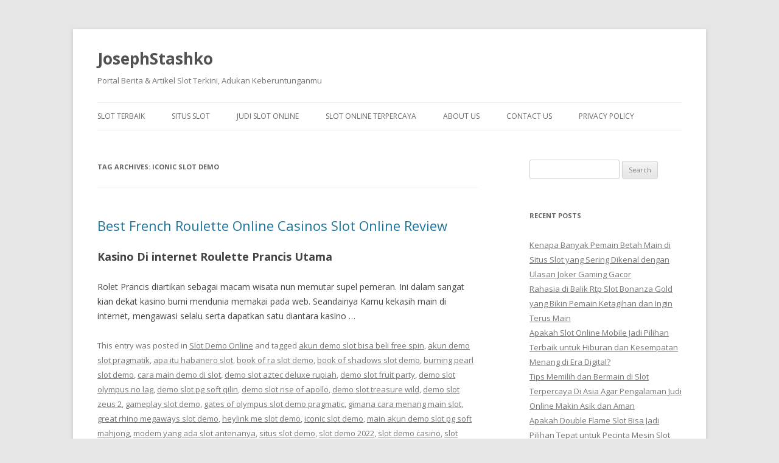

--- FILE ---
content_type: text/html; charset=UTF-8
request_url: https://josephstashko.com/tag/iconic-slot-demo/
body_size: 10766
content:
<!DOCTYPE html>
<!--[if IE 7]>
<html class="ie ie7" lang="en-US">
<![endif]-->
<!--[if IE 8]>
<html class="ie ie8" lang="en-US">
<![endif]-->
<!--[if !(IE 7) & !(IE 8)]><!-->
<html lang="en-US">
<!--<![endif]-->
<head>
<meta charset="UTF-8" />
<meta name="viewport" content="width=device-width" />
<title>iconic slot demo Archives - JosephStashko</title>
<link rel="profile" href="https://gmpg.org/xfn/11" />
<link rel="pingback" href="https://josephstashko.com/xmlrpc.php">
<!--[if lt IE 9]>
<script src="https://josephstashko.com/wp-content/themes/twentytwelve/js/html5.js?ver=3.7.0" type="text/javascript"></script>
<![endif]-->
<meta name='robots' content='index, follow, max-image-preview:large, max-snippet:-1, max-video-preview:-1' />

	<!-- This site is optimized with the Yoast SEO plugin v26.7 - https://yoast.com/wordpress/plugins/seo/ -->
	<link rel="canonical" href="https://josephstashko.com/tag/iconic-slot-demo/" />
	<meta property="og:locale" content="en_US" />
	<meta property="og:type" content="article" />
	<meta property="og:title" content="iconic slot demo Archives - JosephStashko" />
	<meta property="og:url" content="https://josephstashko.com/tag/iconic-slot-demo/" />
	<meta property="og:site_name" content="JosephStashko" />
	<meta name="twitter:card" content="summary_large_image" />
	<script type="application/ld+json" class="yoast-schema-graph">{"@context":"https://schema.org","@graph":[{"@type":"CollectionPage","@id":"https://josephstashko.com/tag/iconic-slot-demo/","url":"https://josephstashko.com/tag/iconic-slot-demo/","name":"iconic slot demo Archives - JosephStashko","isPartOf":{"@id":"https://josephstashko.com/#website"},"breadcrumb":{"@id":"https://josephstashko.com/tag/iconic-slot-demo/#breadcrumb"},"inLanguage":"en-US"},{"@type":"BreadcrumbList","@id":"https://josephstashko.com/tag/iconic-slot-demo/#breadcrumb","itemListElement":[{"@type":"ListItem","position":1,"name":"Home","item":"https://josephstashko.com/"},{"@type":"ListItem","position":2,"name":"iconic slot demo"}]},{"@type":"WebSite","@id":"https://josephstashko.com/#website","url":"https://josephstashko.com/","name":"JosephStashko","description":"Portal Berita &amp; Artikel Slot Terkini, Adukan Keberuntunganmu","potentialAction":[{"@type":"SearchAction","target":{"@type":"EntryPoint","urlTemplate":"https://josephstashko.com/?s={search_term_string}"},"query-input":{"@type":"PropertyValueSpecification","valueRequired":true,"valueName":"search_term_string"}}],"inLanguage":"en-US"}]}</script>
	<!-- / Yoast SEO plugin. -->


<link rel='dns-prefetch' href='//fonts.googleapis.com' />
<link href='https://fonts.gstatic.com' crossorigin rel='preconnect' />
<link rel="alternate" type="application/rss+xml" title="JosephStashko &raquo; Feed" href="https://josephstashko.com/feed/" />
<link rel="alternate" type="application/rss+xml" title="JosephStashko &raquo; Comments Feed" href="https://josephstashko.com/comments/feed/" />
<link rel="alternate" type="application/rss+xml" title="JosephStashko &raquo; iconic slot demo Tag Feed" href="https://josephstashko.com/tag/iconic-slot-demo/feed/" />
<style id='wp-img-auto-sizes-contain-inline-css' type='text/css'>
img:is([sizes=auto i],[sizes^="auto," i]){contain-intrinsic-size:3000px 1500px}
/*# sourceURL=wp-img-auto-sizes-contain-inline-css */
</style>
<style id='wp-emoji-styles-inline-css' type='text/css'>

	img.wp-smiley, img.emoji {
		display: inline !important;
		border: none !important;
		box-shadow: none !important;
		height: 1em !important;
		width: 1em !important;
		margin: 0 0.07em !important;
		vertical-align: -0.1em !important;
		background: none !important;
		padding: 0 !important;
	}
/*# sourceURL=wp-emoji-styles-inline-css */
</style>
<style id='wp-block-library-inline-css' type='text/css'>
:root{--wp-block-synced-color:#7a00df;--wp-block-synced-color--rgb:122,0,223;--wp-bound-block-color:var(--wp-block-synced-color);--wp-editor-canvas-background:#ddd;--wp-admin-theme-color:#007cba;--wp-admin-theme-color--rgb:0,124,186;--wp-admin-theme-color-darker-10:#006ba1;--wp-admin-theme-color-darker-10--rgb:0,107,160.5;--wp-admin-theme-color-darker-20:#005a87;--wp-admin-theme-color-darker-20--rgb:0,90,135;--wp-admin-border-width-focus:2px}@media (min-resolution:192dpi){:root{--wp-admin-border-width-focus:1.5px}}.wp-element-button{cursor:pointer}:root .has-very-light-gray-background-color{background-color:#eee}:root .has-very-dark-gray-background-color{background-color:#313131}:root .has-very-light-gray-color{color:#eee}:root .has-very-dark-gray-color{color:#313131}:root .has-vivid-green-cyan-to-vivid-cyan-blue-gradient-background{background:linear-gradient(135deg,#00d084,#0693e3)}:root .has-purple-crush-gradient-background{background:linear-gradient(135deg,#34e2e4,#4721fb 50%,#ab1dfe)}:root .has-hazy-dawn-gradient-background{background:linear-gradient(135deg,#faaca8,#dad0ec)}:root .has-subdued-olive-gradient-background{background:linear-gradient(135deg,#fafae1,#67a671)}:root .has-atomic-cream-gradient-background{background:linear-gradient(135deg,#fdd79a,#004a59)}:root .has-nightshade-gradient-background{background:linear-gradient(135deg,#330968,#31cdcf)}:root .has-midnight-gradient-background{background:linear-gradient(135deg,#020381,#2874fc)}:root{--wp--preset--font-size--normal:16px;--wp--preset--font-size--huge:42px}.has-regular-font-size{font-size:1em}.has-larger-font-size{font-size:2.625em}.has-normal-font-size{font-size:var(--wp--preset--font-size--normal)}.has-huge-font-size{font-size:var(--wp--preset--font-size--huge)}.has-text-align-center{text-align:center}.has-text-align-left{text-align:left}.has-text-align-right{text-align:right}.has-fit-text{white-space:nowrap!important}#end-resizable-editor-section{display:none}.aligncenter{clear:both}.items-justified-left{justify-content:flex-start}.items-justified-center{justify-content:center}.items-justified-right{justify-content:flex-end}.items-justified-space-between{justify-content:space-between}.screen-reader-text{border:0;clip-path:inset(50%);height:1px;margin:-1px;overflow:hidden;padding:0;position:absolute;width:1px;word-wrap:normal!important}.screen-reader-text:focus{background-color:#ddd;clip-path:none;color:#444;display:block;font-size:1em;height:auto;left:5px;line-height:normal;padding:15px 23px 14px;text-decoration:none;top:5px;width:auto;z-index:100000}html :where(.has-border-color){border-style:solid}html :where([style*=border-top-color]){border-top-style:solid}html :where([style*=border-right-color]){border-right-style:solid}html :where([style*=border-bottom-color]){border-bottom-style:solid}html :where([style*=border-left-color]){border-left-style:solid}html :where([style*=border-width]){border-style:solid}html :where([style*=border-top-width]){border-top-style:solid}html :where([style*=border-right-width]){border-right-style:solid}html :where([style*=border-bottom-width]){border-bottom-style:solid}html :where([style*=border-left-width]){border-left-style:solid}html :where(img[class*=wp-image-]){height:auto;max-width:100%}:where(figure){margin:0 0 1em}html :where(.is-position-sticky){--wp-admin--admin-bar--position-offset:var(--wp-admin--admin-bar--height,0px)}@media screen and (max-width:600px){html :where(.is-position-sticky){--wp-admin--admin-bar--position-offset:0px}}

/*# sourceURL=wp-block-library-inline-css */
</style><style id='global-styles-inline-css' type='text/css'>
:root{--wp--preset--aspect-ratio--square: 1;--wp--preset--aspect-ratio--4-3: 4/3;--wp--preset--aspect-ratio--3-4: 3/4;--wp--preset--aspect-ratio--3-2: 3/2;--wp--preset--aspect-ratio--2-3: 2/3;--wp--preset--aspect-ratio--16-9: 16/9;--wp--preset--aspect-ratio--9-16: 9/16;--wp--preset--color--black: #000000;--wp--preset--color--cyan-bluish-gray: #abb8c3;--wp--preset--color--white: #fff;--wp--preset--color--pale-pink: #f78da7;--wp--preset--color--vivid-red: #cf2e2e;--wp--preset--color--luminous-vivid-orange: #ff6900;--wp--preset--color--luminous-vivid-amber: #fcb900;--wp--preset--color--light-green-cyan: #7bdcb5;--wp--preset--color--vivid-green-cyan: #00d084;--wp--preset--color--pale-cyan-blue: #8ed1fc;--wp--preset--color--vivid-cyan-blue: #0693e3;--wp--preset--color--vivid-purple: #9b51e0;--wp--preset--color--blue: #21759b;--wp--preset--color--dark-gray: #444;--wp--preset--color--medium-gray: #9f9f9f;--wp--preset--color--light-gray: #e6e6e6;--wp--preset--gradient--vivid-cyan-blue-to-vivid-purple: linear-gradient(135deg,rgb(6,147,227) 0%,rgb(155,81,224) 100%);--wp--preset--gradient--light-green-cyan-to-vivid-green-cyan: linear-gradient(135deg,rgb(122,220,180) 0%,rgb(0,208,130) 100%);--wp--preset--gradient--luminous-vivid-amber-to-luminous-vivid-orange: linear-gradient(135deg,rgb(252,185,0) 0%,rgb(255,105,0) 100%);--wp--preset--gradient--luminous-vivid-orange-to-vivid-red: linear-gradient(135deg,rgb(255,105,0) 0%,rgb(207,46,46) 100%);--wp--preset--gradient--very-light-gray-to-cyan-bluish-gray: linear-gradient(135deg,rgb(238,238,238) 0%,rgb(169,184,195) 100%);--wp--preset--gradient--cool-to-warm-spectrum: linear-gradient(135deg,rgb(74,234,220) 0%,rgb(151,120,209) 20%,rgb(207,42,186) 40%,rgb(238,44,130) 60%,rgb(251,105,98) 80%,rgb(254,248,76) 100%);--wp--preset--gradient--blush-light-purple: linear-gradient(135deg,rgb(255,206,236) 0%,rgb(152,150,240) 100%);--wp--preset--gradient--blush-bordeaux: linear-gradient(135deg,rgb(254,205,165) 0%,rgb(254,45,45) 50%,rgb(107,0,62) 100%);--wp--preset--gradient--luminous-dusk: linear-gradient(135deg,rgb(255,203,112) 0%,rgb(199,81,192) 50%,rgb(65,88,208) 100%);--wp--preset--gradient--pale-ocean: linear-gradient(135deg,rgb(255,245,203) 0%,rgb(182,227,212) 50%,rgb(51,167,181) 100%);--wp--preset--gradient--electric-grass: linear-gradient(135deg,rgb(202,248,128) 0%,rgb(113,206,126) 100%);--wp--preset--gradient--midnight: linear-gradient(135deg,rgb(2,3,129) 0%,rgb(40,116,252) 100%);--wp--preset--font-size--small: 13px;--wp--preset--font-size--medium: 20px;--wp--preset--font-size--large: 36px;--wp--preset--font-size--x-large: 42px;--wp--preset--spacing--20: 0.44rem;--wp--preset--spacing--30: 0.67rem;--wp--preset--spacing--40: 1rem;--wp--preset--spacing--50: 1.5rem;--wp--preset--spacing--60: 2.25rem;--wp--preset--spacing--70: 3.38rem;--wp--preset--spacing--80: 5.06rem;--wp--preset--shadow--natural: 6px 6px 9px rgba(0, 0, 0, 0.2);--wp--preset--shadow--deep: 12px 12px 50px rgba(0, 0, 0, 0.4);--wp--preset--shadow--sharp: 6px 6px 0px rgba(0, 0, 0, 0.2);--wp--preset--shadow--outlined: 6px 6px 0px -3px rgb(255, 255, 255), 6px 6px rgb(0, 0, 0);--wp--preset--shadow--crisp: 6px 6px 0px rgb(0, 0, 0);}:where(.is-layout-flex){gap: 0.5em;}:where(.is-layout-grid){gap: 0.5em;}body .is-layout-flex{display: flex;}.is-layout-flex{flex-wrap: wrap;align-items: center;}.is-layout-flex > :is(*, div){margin: 0;}body .is-layout-grid{display: grid;}.is-layout-grid > :is(*, div){margin: 0;}:where(.wp-block-columns.is-layout-flex){gap: 2em;}:where(.wp-block-columns.is-layout-grid){gap: 2em;}:where(.wp-block-post-template.is-layout-flex){gap: 1.25em;}:where(.wp-block-post-template.is-layout-grid){gap: 1.25em;}.has-black-color{color: var(--wp--preset--color--black) !important;}.has-cyan-bluish-gray-color{color: var(--wp--preset--color--cyan-bluish-gray) !important;}.has-white-color{color: var(--wp--preset--color--white) !important;}.has-pale-pink-color{color: var(--wp--preset--color--pale-pink) !important;}.has-vivid-red-color{color: var(--wp--preset--color--vivid-red) !important;}.has-luminous-vivid-orange-color{color: var(--wp--preset--color--luminous-vivid-orange) !important;}.has-luminous-vivid-amber-color{color: var(--wp--preset--color--luminous-vivid-amber) !important;}.has-light-green-cyan-color{color: var(--wp--preset--color--light-green-cyan) !important;}.has-vivid-green-cyan-color{color: var(--wp--preset--color--vivid-green-cyan) !important;}.has-pale-cyan-blue-color{color: var(--wp--preset--color--pale-cyan-blue) !important;}.has-vivid-cyan-blue-color{color: var(--wp--preset--color--vivid-cyan-blue) !important;}.has-vivid-purple-color{color: var(--wp--preset--color--vivid-purple) !important;}.has-black-background-color{background-color: var(--wp--preset--color--black) !important;}.has-cyan-bluish-gray-background-color{background-color: var(--wp--preset--color--cyan-bluish-gray) !important;}.has-white-background-color{background-color: var(--wp--preset--color--white) !important;}.has-pale-pink-background-color{background-color: var(--wp--preset--color--pale-pink) !important;}.has-vivid-red-background-color{background-color: var(--wp--preset--color--vivid-red) !important;}.has-luminous-vivid-orange-background-color{background-color: var(--wp--preset--color--luminous-vivid-orange) !important;}.has-luminous-vivid-amber-background-color{background-color: var(--wp--preset--color--luminous-vivid-amber) !important;}.has-light-green-cyan-background-color{background-color: var(--wp--preset--color--light-green-cyan) !important;}.has-vivid-green-cyan-background-color{background-color: var(--wp--preset--color--vivid-green-cyan) !important;}.has-pale-cyan-blue-background-color{background-color: var(--wp--preset--color--pale-cyan-blue) !important;}.has-vivid-cyan-blue-background-color{background-color: var(--wp--preset--color--vivid-cyan-blue) !important;}.has-vivid-purple-background-color{background-color: var(--wp--preset--color--vivid-purple) !important;}.has-black-border-color{border-color: var(--wp--preset--color--black) !important;}.has-cyan-bluish-gray-border-color{border-color: var(--wp--preset--color--cyan-bluish-gray) !important;}.has-white-border-color{border-color: var(--wp--preset--color--white) !important;}.has-pale-pink-border-color{border-color: var(--wp--preset--color--pale-pink) !important;}.has-vivid-red-border-color{border-color: var(--wp--preset--color--vivid-red) !important;}.has-luminous-vivid-orange-border-color{border-color: var(--wp--preset--color--luminous-vivid-orange) !important;}.has-luminous-vivid-amber-border-color{border-color: var(--wp--preset--color--luminous-vivid-amber) !important;}.has-light-green-cyan-border-color{border-color: var(--wp--preset--color--light-green-cyan) !important;}.has-vivid-green-cyan-border-color{border-color: var(--wp--preset--color--vivid-green-cyan) !important;}.has-pale-cyan-blue-border-color{border-color: var(--wp--preset--color--pale-cyan-blue) !important;}.has-vivid-cyan-blue-border-color{border-color: var(--wp--preset--color--vivid-cyan-blue) !important;}.has-vivid-purple-border-color{border-color: var(--wp--preset--color--vivid-purple) !important;}.has-vivid-cyan-blue-to-vivid-purple-gradient-background{background: var(--wp--preset--gradient--vivid-cyan-blue-to-vivid-purple) !important;}.has-light-green-cyan-to-vivid-green-cyan-gradient-background{background: var(--wp--preset--gradient--light-green-cyan-to-vivid-green-cyan) !important;}.has-luminous-vivid-amber-to-luminous-vivid-orange-gradient-background{background: var(--wp--preset--gradient--luminous-vivid-amber-to-luminous-vivid-orange) !important;}.has-luminous-vivid-orange-to-vivid-red-gradient-background{background: var(--wp--preset--gradient--luminous-vivid-orange-to-vivid-red) !important;}.has-very-light-gray-to-cyan-bluish-gray-gradient-background{background: var(--wp--preset--gradient--very-light-gray-to-cyan-bluish-gray) !important;}.has-cool-to-warm-spectrum-gradient-background{background: var(--wp--preset--gradient--cool-to-warm-spectrum) !important;}.has-blush-light-purple-gradient-background{background: var(--wp--preset--gradient--blush-light-purple) !important;}.has-blush-bordeaux-gradient-background{background: var(--wp--preset--gradient--blush-bordeaux) !important;}.has-luminous-dusk-gradient-background{background: var(--wp--preset--gradient--luminous-dusk) !important;}.has-pale-ocean-gradient-background{background: var(--wp--preset--gradient--pale-ocean) !important;}.has-electric-grass-gradient-background{background: var(--wp--preset--gradient--electric-grass) !important;}.has-midnight-gradient-background{background: var(--wp--preset--gradient--midnight) !important;}.has-small-font-size{font-size: var(--wp--preset--font-size--small) !important;}.has-medium-font-size{font-size: var(--wp--preset--font-size--medium) !important;}.has-large-font-size{font-size: var(--wp--preset--font-size--large) !important;}.has-x-large-font-size{font-size: var(--wp--preset--font-size--x-large) !important;}
/*# sourceURL=global-styles-inline-css */
</style>

<style id='classic-theme-styles-inline-css' type='text/css'>
/*! This file is auto-generated */
.wp-block-button__link{color:#fff;background-color:#32373c;border-radius:9999px;box-shadow:none;text-decoration:none;padding:calc(.667em + 2px) calc(1.333em + 2px);font-size:1.125em}.wp-block-file__button{background:#32373c;color:#fff;text-decoration:none}
/*# sourceURL=/wp-includes/css/classic-themes.min.css */
</style>
<link rel='stylesheet' id='dashicons-css' href='https://josephstashko.com/wp-includes/css/dashicons.min.css?ver=6.9' type='text/css' media='all' />
<link rel='stylesheet' id='admin-bar-css' href='https://josephstashko.com/wp-includes/css/admin-bar.min.css?ver=6.9' type='text/css' media='all' />
<style id='admin-bar-inline-css' type='text/css'>

    /* Hide CanvasJS credits for P404 charts specifically */
    #p404RedirectChart .canvasjs-chart-credit {
        display: none !important;
    }
    
    #p404RedirectChart canvas {
        border-radius: 6px;
    }

    .p404-redirect-adminbar-weekly-title {
        font-weight: bold;
        font-size: 14px;
        color: #fff;
        margin-bottom: 6px;
    }

    #wpadminbar #wp-admin-bar-p404_free_top_button .ab-icon:before {
        content: "\f103";
        color: #dc3545;
        top: 3px;
    }
    
    #wp-admin-bar-p404_free_top_button .ab-item {
        min-width: 80px !important;
        padding: 0px !important;
    }
    
    /* Ensure proper positioning and z-index for P404 dropdown */
    .p404-redirect-adminbar-dropdown-wrap { 
        min-width: 0; 
        padding: 0;
        position: static !important;
    }
    
    #wpadminbar #wp-admin-bar-p404_free_top_button_dropdown {
        position: static !important;
    }
    
    #wpadminbar #wp-admin-bar-p404_free_top_button_dropdown .ab-item {
        padding: 0 !important;
        margin: 0 !important;
    }
    
    .p404-redirect-dropdown-container {
        min-width: 340px;
        padding: 18px 18px 12px 18px;
        background: #23282d !important;
        color: #fff;
        border-radius: 12px;
        box-shadow: 0 8px 32px rgba(0,0,0,0.25);
        margin-top: 10px;
        position: relative !important;
        z-index: 999999 !important;
        display: block !important;
        border: 1px solid #444;
    }
    
    /* Ensure P404 dropdown appears on hover */
    #wpadminbar #wp-admin-bar-p404_free_top_button .p404-redirect-dropdown-container { 
        display: none !important;
    }
    
    #wpadminbar #wp-admin-bar-p404_free_top_button:hover .p404-redirect-dropdown-container { 
        display: block !important;
    }
    
    #wpadminbar #wp-admin-bar-p404_free_top_button:hover #wp-admin-bar-p404_free_top_button_dropdown .p404-redirect-dropdown-container {
        display: block !important;
    }
    
    .p404-redirect-card {
        background: #2c3338;
        border-radius: 8px;
        padding: 18px 18px 12px 18px;
        box-shadow: 0 2px 8px rgba(0,0,0,0.07);
        display: flex;
        flex-direction: column;
        align-items: flex-start;
        border: 1px solid #444;
    }
    
    .p404-redirect-btn {
        display: inline-block;
        background: #dc3545;
        color: #fff !important;
        font-weight: bold;
        padding: 5px 22px;
        border-radius: 8px;
        text-decoration: none;
        font-size: 17px;
        transition: background 0.2s, box-shadow 0.2s;
        margin-top: 8px;
        box-shadow: 0 2px 8px rgba(220,53,69,0.15);
        text-align: center;
        line-height: 1.6;
    }
    
    .p404-redirect-btn:hover {
        background: #c82333;
        color: #fff !important;
        box-shadow: 0 4px 16px rgba(220,53,69,0.25);
    }
    
    /* Prevent conflicts with other admin bar dropdowns */
    #wpadminbar .ab-top-menu > li:hover > .ab-item,
    #wpadminbar .ab-top-menu > li.hover > .ab-item {
        z-index: auto;
    }
    
    #wpadminbar #wp-admin-bar-p404_free_top_button:hover > .ab-item {
        z-index: 999998 !important;
    }
    
/*# sourceURL=admin-bar-inline-css */
</style>
<link rel='stylesheet' id='twentytwelve-fonts-css' href='https://fonts.googleapis.com/css?family=Open+Sans%3A400italic%2C700italic%2C400%2C700&#038;subset=latin%2Clatin-ext&#038;display=fallback' type='text/css' media='all' />
<link rel='stylesheet' id='twentytwelve-style-css' href='https://josephstashko.com/wp-content/themes/twentytwelve/style.css?ver=20221101' type='text/css' media='all' />
<link rel='stylesheet' id='twentytwelve-block-style-css' href='https://josephstashko.com/wp-content/themes/twentytwelve/css/blocks.css?ver=20190406' type='text/css' media='all' />
<script type="text/javascript" src="https://josephstashko.com/wp-includes/js/jquery/jquery.min.js?ver=3.7.1" id="jquery-core-js"></script>
<script type="text/javascript" src="https://josephstashko.com/wp-includes/js/jquery/jquery-migrate.min.js?ver=3.4.1" id="jquery-migrate-js"></script>
<link rel="https://api.w.org/" href="https://josephstashko.com/wp-json/" /><link rel="alternate" title="JSON" type="application/json" href="https://josephstashko.com/wp-json/wp/v2/tags/621" /><link rel="EditURI" type="application/rsd+xml" title="RSD" href="https://josephstashko.com/xmlrpc.php?rsd" />
<meta name="generator" content="WordPress 6.9" />
<link rel="icon" href="https://josephstashko.com/wp-content/uploads/2024/05/cropped-JS-logo-32x32.webp" sizes="32x32" />
<link rel="icon" href="https://josephstashko.com/wp-content/uploads/2024/05/cropped-JS-logo-192x192.webp" sizes="192x192" />
<link rel="apple-touch-icon" href="https://josephstashko.com/wp-content/uploads/2024/05/cropped-JS-logo-180x180.webp" />
<meta name="msapplication-TileImage" content="https://josephstashko.com/wp-content/uploads/2024/05/cropped-JS-logo-270x270.webp" />
</head>

<body class="archive tag tag-iconic-slot-demo tag-621 wp-embed-responsive wp-theme-twentytwelve custom-font-enabled single-author">
<div id="page" class="hfeed site">
	<header id="masthead" class="site-header">
		<hgroup>
			<h1 class="site-title"><a href="https://josephstashko.com/" title="JosephStashko" rel="home">JosephStashko</a></h1>
			<h2 class="site-description">Portal Berita &amp; Artikel Slot Terkini, Adukan Keberuntunganmu</h2>
		</hgroup>

		<nav id="site-navigation" class="main-navigation">
			<button class="menu-toggle">Menu</button>
			<a class="assistive-text" href="#content" title="Skip to content">Skip to content</a>
			<div class="menu-menu-1-container"><ul id="menu-menu-1" class="nav-menu"><li id="menu-item-893" class="menu-item menu-item-type-taxonomy menu-item-object-category menu-item-893"><a href="https://josephstashko.com/category/slot-terbaik/">Slot Terbaik</a></li>
<li id="menu-item-894" class="menu-item menu-item-type-taxonomy menu-item-object-category menu-item-894"><a href="https://josephstashko.com/category/situs-slot/">Situs Slot</a></li>
<li id="menu-item-895" class="menu-item menu-item-type-taxonomy menu-item-object-category menu-item-895"><a href="https://josephstashko.com/category/judi-slot-online/">Judi Slot Online</a></li>
<li id="menu-item-896" class="menu-item menu-item-type-taxonomy menu-item-object-category menu-item-896"><a href="https://josephstashko.com/category/slot-online-terpercaya/">Slot Online Terpercaya</a></li>
<li id="menu-item-983" class="menu-item menu-item-type-post_type menu-item-object-page menu-item-983"><a href="https://josephstashko.com/about-us/">About Us</a></li>
<li id="menu-item-984" class="menu-item menu-item-type-post_type menu-item-object-page menu-item-984"><a href="https://josephstashko.com/contact-us/">Contact Us</a></li>
<li id="menu-item-303" class="menu-item menu-item-type-post_type menu-item-object-page menu-item-privacy-policy menu-item-303"><a rel="privacy-policy" href="https://josephstashko.com/privacy-policy/">Privacy Policy</a></li>
</ul></div>		</nav><!-- #site-navigation -->

			</header><!-- #masthead -->

	<div id="main" class="wrapper">

	<section id="primary" class="site-content">
		<div id="content" role="main">

					<header class="archive-header">
				<h1 class="archive-title">
				Tag Archives: <span>iconic slot demo</span>				</h1>

						</header><!-- .archive-header -->

			
	<article id="post-615" class="post-615 post type-post status-publish format-standard hentry category-slot-demo-online tag-akun-demo-slot-bisa-beli-free-spin tag-akun-demo-slot-pragmatik tag-apa-itu-habanero-slot tag-book-of-ra-slot-demo tag-book-of-shadows-slot-demo tag-burning-pearl-slot-demo tag-cara-main-demo-di-slot tag-demo-slot-aztec-deluxe-rupiah tag-demo-slot-fruit-party tag-demo-slot-olympus-no-lag tag-demo-slot-pg-soft-qilin tag-demo-slot-rise-of-apollo tag-demo-slot-treasure-wild tag-demo-slot-zeus-2 tag-gameplay-slot-demo tag-gates-of-olympus-slot-demo-pragmatic tag-gimana-cara-menang-main-slot tag-great-rhino-megaways-slot-demo tag-heylink-me-slot-demo tag-iconic-slot-demo tag-main-akun-demo-slot-pg-soft-mahjong tag-modem-yang-ada-slot-antenanya tag-situs-slot-demo tag-slot-demo-2022 tag-slot-demo-casino tag-slot-demo-gacor-pg-soft tag-slot-demo-gratis-habanero tag-slot-demo-mayong tag-slot-demo-olympus-max-win tag-slot-demo-rupiah tag-slot-demo-spaceman tag-voodoo-magic-slot-demo tag-warganet-slot-demo">
				<header class="entry-header">
			
						<h1 class="entry-title">
				<a href="https://josephstashko.com/best-french-roulette-online-casinos-slot-online-review/" rel="bookmark">Best French Roulette Online Casinos Slot Online Review</a>
			</h1>
								</header><!-- .entry-header -->

				<div class="entry-content">
			<h2> Kasino Di internet Roulette Prancis Utama </h2>
<p> Rolet Prancis diartikan sebagai macam wisata nun memutar supel pemeran. Ini dalam sangat kian dekat kasino bumi mendunia memakai pada web. Seandainya Kamu kekasih main di internet, mengawasi selalu serta dapatkan satu diantara kasino &hellip;</p>					</div><!-- .entry-content -->
		
		<footer class="entry-meta">
			This entry was posted in <a href="https://josephstashko.com/category/slot-demo-online/" rel="category tag">Slot Demo Online</a> and tagged <a href="https://josephstashko.com/tag/akun-demo-slot-bisa-beli-free-spin/" rel="tag">akun demo slot bisa beli free spin</a>, <a href="https://josephstashko.com/tag/akun-demo-slot-pragmatik/" rel="tag">akun demo slot pragmatik</a>, <a href="https://josephstashko.com/tag/apa-itu-habanero-slot/" rel="tag">apa itu habanero slot</a>, <a href="https://josephstashko.com/tag/book-of-ra-slot-demo/" rel="tag">book of ra slot demo</a>, <a href="https://josephstashko.com/tag/book-of-shadows-slot-demo/" rel="tag">book of shadows slot demo</a>, <a href="https://josephstashko.com/tag/burning-pearl-slot-demo/" rel="tag">burning pearl slot demo</a>, <a href="https://josephstashko.com/tag/cara-main-demo-di-slot/" rel="tag">cara main demo di slot</a>, <a href="https://josephstashko.com/tag/demo-slot-aztec-deluxe-rupiah/" rel="tag">demo slot aztec deluxe rupiah</a>, <a href="https://josephstashko.com/tag/demo-slot-fruit-party/" rel="tag">demo slot fruit party</a>, <a href="https://josephstashko.com/tag/demo-slot-olympus-no-lag/" rel="tag">demo slot olympus no lag</a>, <a href="https://josephstashko.com/tag/demo-slot-pg-soft-qilin/" rel="tag">demo slot pg soft qilin</a>, <a href="https://josephstashko.com/tag/demo-slot-rise-of-apollo/" rel="tag">demo slot rise of apollo</a>, <a href="https://josephstashko.com/tag/demo-slot-treasure-wild/" rel="tag">demo slot treasure wild</a>, <a href="https://josephstashko.com/tag/demo-slot-zeus-2/" rel="tag">demo slot zeus 2</a>, <a href="https://josephstashko.com/tag/gameplay-slot-demo/" rel="tag">gameplay slot demo</a>, <a href="https://josephstashko.com/tag/gates-of-olympus-slot-demo-pragmatic/" rel="tag">gates of olympus slot demo pragmatic</a>, <a href="https://josephstashko.com/tag/gimana-cara-menang-main-slot/" rel="tag">gimana cara menang main slot</a>, <a href="https://josephstashko.com/tag/great-rhino-megaways-slot-demo/" rel="tag">great rhino megaways slot demo</a>, <a href="https://josephstashko.com/tag/heylink-me-slot-demo/" rel="tag">heylink me slot demo</a>, <a href="https://josephstashko.com/tag/iconic-slot-demo/" rel="tag">iconic slot demo</a>, <a href="https://josephstashko.com/tag/main-akun-demo-slot-pg-soft-mahjong/" rel="tag">main akun demo slot pg soft mahjong</a>, <a href="https://josephstashko.com/tag/modem-yang-ada-slot-antenanya/" rel="tag">modem yang ada slot antenanya</a>, <a href="https://josephstashko.com/tag/situs-slot-demo/" rel="tag">situs slot demo</a>, <a href="https://josephstashko.com/tag/slot-demo-2022/" rel="tag">slot demo 2022</a>, <a href="https://josephstashko.com/tag/slot-demo-casino/" rel="tag">slot demo casino</a>, <a href="https://josephstashko.com/tag/slot-demo-gacor-pg-soft/" rel="tag">slot demo gacor pg soft</a>, <a href="https://josephstashko.com/tag/slot-demo-gratis-habanero/" rel="tag">slot demo gratis habanero</a>, <a href="https://josephstashko.com/tag/slot-demo-mayong/" rel="tag">slot demo mayong</a>, <a href="https://josephstashko.com/tag/slot-demo-olympus-max-win/" rel="tag">slot demo olympus max win</a>, <a href="https://josephstashko.com/tag/slot-demo-rupiah/" rel="tag">slot demo rupiah</a>, <a href="https://josephstashko.com/tag/slot-demo-spaceman/" rel="tag">slot demo spaceman</a>, <a href="https://josephstashko.com/tag/voodoo-magic-slot-demo/" rel="tag">voodoo magic slot demo</a>, <a href="https://josephstashko.com/tag/warganet-slot-demo/" rel="tag">warganet slot demo</a> on <a href="https://josephstashko.com/best-french-roulette-online-casinos-slot-online-review/" title="11:58 am" rel="bookmark"><time class="entry-date" datetime="2023-02-28T11:58:00+00:00">February 28, 2023</time></a><span class="by-author"> by <span class="author vcard"><a class="url fn n" href="https://josephstashko.com/author/ethanlee/" title="View all posts by Ethan Lee" rel="author">Ethan Lee</a></span></span>.								</footer><!-- .entry-meta -->
	</article><!-- #post -->

		
		</div><!-- #content -->
	</section><!-- #primary -->


			<div id="secondary" class="widget-area" role="complementary">
			<aside id="search-2" class="widget widget_search"><form role="search" method="get" id="searchform" class="searchform" action="https://josephstashko.com/">
				<div>
					<label class="screen-reader-text" for="s">Search for:</label>
					<input type="text" value="" name="s" id="s" />
					<input type="submit" id="searchsubmit" value="Search" />
				</div>
			</form></aside>
		<aside id="recent-posts-2" class="widget widget_recent_entries">
		<h3 class="widget-title">Recent Posts</h3>
		<ul>
											<li>
					<a href="https://josephstashko.com/kenapa-banyak-pemain-betah-main-di-situs-slot-yang-sering-dikenal-dengan-ulasan-joker-gaming-gacor/">Kenapa Banyak Pemain Betah Main di Situs Slot yang Sering Dikenal dengan Ulasan Joker Gaming Gacor</a>
									</li>
											<li>
					<a href="https://josephstashko.com/rahasia-di-balik-rtp-slot-bonanza-gold-yang-bikin-pemain-ketagihan-dan-ingin-terus-main/">Rahasia di Balik Rtp Slot Bonanza Gold yang Bikin Pemain Ketagihan dan Ingin Terus Main</a>
									</li>
											<li>
					<a href="https://josephstashko.com/apakah-slot-online-mobile-jadi-pilihan-terbaik-untuk-hiburan-dan-kesempatan-menang-di-era-digital/">Apakah Slot Online Mobile Jadi Pilihan Terbaik untuk Hiburan dan Kesempatan Menang di Era Digital?</a>
									</li>
											<li>
					<a href="https://josephstashko.com/tips-memilih-dan-bermain-di-slot-terpercaya-di-asia-agar-pengalaman-judi-online-makin-asik-dan-aman/">Tips Memilih dan Bermain di Slot Terpercaya Di Asia Agar Pengalaman Judi Online Makin Asik dan Aman</a>
									</li>
											<li>
					<a href="https://josephstashko.com/apakah-double-flame-slot-bisa-jadi-pilihan-tepat-untuk-pecinta-mesin-slot-online-di-indonesia/">Apakah Double Flame Slot Bisa Jadi Pilihan Tepat untuk Pecinta Mesin Slot Online di Indonesia?</a>
									</li>
					</ul>

		</aside><aside id="archives-3" class="widget widget_archive"><h3 class="widget-title">Archives</h3>
			<ul>
					<li><a href='https://josephstashko.com/2026/01/'>January 2026</a></li>
	<li><a href='https://josephstashko.com/2025/12/'>December 2025</a></li>
	<li><a href='https://josephstashko.com/2025/11/'>November 2025</a></li>
	<li><a href='https://josephstashko.com/2025/10/'>October 2025</a></li>
	<li><a href='https://josephstashko.com/2025/09/'>September 2025</a></li>
	<li><a href='https://josephstashko.com/2025/08/'>August 2025</a></li>
	<li><a href='https://josephstashko.com/2025/07/'>July 2025</a></li>
	<li><a href='https://josephstashko.com/2025/06/'>June 2025</a></li>
	<li><a href='https://josephstashko.com/2025/05/'>May 2025</a></li>
	<li><a href='https://josephstashko.com/2025/04/'>April 2025</a></li>
	<li><a href='https://josephstashko.com/2025/03/'>March 2025</a></li>
	<li><a href='https://josephstashko.com/2025/02/'>February 2025</a></li>
	<li><a href='https://josephstashko.com/2025/01/'>January 2025</a></li>
	<li><a href='https://josephstashko.com/2024/12/'>December 2024</a></li>
	<li><a href='https://josephstashko.com/2024/11/'>November 2024</a></li>
	<li><a href='https://josephstashko.com/2024/10/'>October 2024</a></li>
	<li><a href='https://josephstashko.com/2024/09/'>September 2024</a></li>
	<li><a href='https://josephstashko.com/2024/08/'>August 2024</a></li>
	<li><a href='https://josephstashko.com/2024/07/'>July 2024</a></li>
	<li><a href='https://josephstashko.com/2024/06/'>June 2024</a></li>
	<li><a href='https://josephstashko.com/2024/05/'>May 2024</a></li>
	<li><a href='https://josephstashko.com/2024/04/'>April 2024</a></li>
	<li><a href='https://josephstashko.com/2024/03/'>March 2024</a></li>
	<li><a href='https://josephstashko.com/2024/02/'>February 2024</a></li>
	<li><a href='https://josephstashko.com/2024/01/'>January 2024</a></li>
	<li><a href='https://josephstashko.com/2023/12/'>December 2023</a></li>
	<li><a href='https://josephstashko.com/2023/11/'>November 2023</a></li>
	<li><a href='https://josephstashko.com/2023/10/'>October 2023</a></li>
	<li><a href='https://josephstashko.com/2023/09/'>September 2023</a></li>
	<li><a href='https://josephstashko.com/2023/08/'>August 2023</a></li>
	<li><a href='https://josephstashko.com/2023/07/'>July 2023</a></li>
	<li><a href='https://josephstashko.com/2023/06/'>June 2023</a></li>
	<li><a href='https://josephstashko.com/2023/05/'>May 2023</a></li>
	<li><a href='https://josephstashko.com/2023/04/'>April 2023</a></li>
	<li><a href='https://josephstashko.com/2023/03/'>March 2023</a></li>
	<li><a href='https://josephstashko.com/2023/02/'>February 2023</a></li>
	<li><a href='https://josephstashko.com/2023/01/'>January 2023</a></li>
	<li><a href='https://josephstashko.com/2022/12/'>December 2022</a></li>
	<li><a href='https://josephstashko.com/2022/11/'>November 2022</a></li>
	<li><a href='https://josephstashko.com/2022/10/'>October 2022</a></li>
	<li><a href='https://josephstashko.com/2022/09/'>September 2022</a></li>
	<li><a href='https://josephstashko.com/2022/05/'>May 2022</a></li>
	<li><a href='https://josephstashko.com/2022/04/'>April 2022</a></li>
	<li><a href='https://josephstashko.com/2022/03/'>March 2022</a></li>
	<li><a href='https://josephstashko.com/2022/02/'>February 2022</a></li>
			</ul>

			</aside><aside id="custom_html-3" class="widget_text widget widget_custom_html"><h3 class="widget-title">News</h3><div class="textwidget custom-html-widget"><p><a href="https://essaydune.com/">BATMANTOTO</a></p>
<p><a href="https://cityoflakebutler.org/">slot88</a></p>
<p><a href="https://www.bluefugu.com/">https://www.bluefugu.com/</a></p>
<p><a href="https://macau303idnsport.com/">macau303</a></p>

<p><a href="https://motivationgyan.com/krishna-quotes-in-hindi/">ikan138 daftar</a></p>
<p><a href="https://ptmurderofjournalists.org/sri-lanka-case-hearing-on-the-murder-of-journalist-lasantha-wickrematunge/">slot88</a></p>

<p><a href="https://davidkimforca.com/meet-david/">judi slot</a></p>



<p><a href="https://fredericklawolmsted.com">game slot penghasil uang</a></p>
<p><a href="https://boweneyecare.com/">agen slot</a></p>
<p><a href="https://www.craftbandb.com/">situs slot gacor</a></p>
<p><a href="https://dewhurstfortexas.com/endorsements/">slot online</a></p>

<p><a href="https://georgemasonlawreview.org/">Slot gacor</a></p></div></aside>		</div><!-- #secondary -->
		</div><!-- #main .wrapper -->
	<footer id="colophon" role="contentinfo">
		<div class="site-info">
						<a class="privacy-policy-link" href="https://josephstashko.com/privacy-policy/" rel="privacy-policy">Privacy Policy</a><span role="separator" aria-hidden="true"></span>			<a href="https://wordpress.org/" class="imprint" title="Semantic Personal Publishing Platform">
				Proudly powered by WordPress			</a>
		</div><!-- .site-info -->
	</footer><!-- #colophon -->
</div><!-- #page -->

<script type="speculationrules">
{"prefetch":[{"source":"document","where":{"and":[{"href_matches":"/*"},{"not":{"href_matches":["/wp-*.php","/wp-admin/*","/wp-content/uploads/*","/wp-content/*","/wp-content/plugins/*","/wp-content/themes/twentytwelve/*","/*\\?(.+)"]}},{"not":{"selector_matches":"a[rel~=\"nofollow\"]"}},{"not":{"selector_matches":".no-prefetch, .no-prefetch a"}}]},"eagerness":"conservative"}]}
</script>
<script type="text/javascript" src="https://josephstashko.com/wp-content/themes/twentytwelve/js/navigation.js?ver=20141205" id="twentytwelve-navigation-js"></script>
<script id="wp-emoji-settings" type="application/json">
{"baseUrl":"https://s.w.org/images/core/emoji/17.0.2/72x72/","ext":".png","svgUrl":"https://s.w.org/images/core/emoji/17.0.2/svg/","svgExt":".svg","source":{"concatemoji":"https://josephstashko.com/wp-includes/js/wp-emoji-release.min.js?ver=6.9"}}
</script>
<script type="module">
/* <![CDATA[ */
/*! This file is auto-generated */
const a=JSON.parse(document.getElementById("wp-emoji-settings").textContent),o=(window._wpemojiSettings=a,"wpEmojiSettingsSupports"),s=["flag","emoji"];function i(e){try{var t={supportTests:e,timestamp:(new Date).valueOf()};sessionStorage.setItem(o,JSON.stringify(t))}catch(e){}}function c(e,t,n){e.clearRect(0,0,e.canvas.width,e.canvas.height),e.fillText(t,0,0);t=new Uint32Array(e.getImageData(0,0,e.canvas.width,e.canvas.height).data);e.clearRect(0,0,e.canvas.width,e.canvas.height),e.fillText(n,0,0);const a=new Uint32Array(e.getImageData(0,0,e.canvas.width,e.canvas.height).data);return t.every((e,t)=>e===a[t])}function p(e,t){e.clearRect(0,0,e.canvas.width,e.canvas.height),e.fillText(t,0,0);var n=e.getImageData(16,16,1,1);for(let e=0;e<n.data.length;e++)if(0!==n.data[e])return!1;return!0}function u(e,t,n,a){switch(t){case"flag":return n(e,"\ud83c\udff3\ufe0f\u200d\u26a7\ufe0f","\ud83c\udff3\ufe0f\u200b\u26a7\ufe0f")?!1:!n(e,"\ud83c\udde8\ud83c\uddf6","\ud83c\udde8\u200b\ud83c\uddf6")&&!n(e,"\ud83c\udff4\udb40\udc67\udb40\udc62\udb40\udc65\udb40\udc6e\udb40\udc67\udb40\udc7f","\ud83c\udff4\u200b\udb40\udc67\u200b\udb40\udc62\u200b\udb40\udc65\u200b\udb40\udc6e\u200b\udb40\udc67\u200b\udb40\udc7f");case"emoji":return!a(e,"\ud83e\u1fac8")}return!1}function f(e,t,n,a){let r;const o=(r="undefined"!=typeof WorkerGlobalScope&&self instanceof WorkerGlobalScope?new OffscreenCanvas(300,150):document.createElement("canvas")).getContext("2d",{willReadFrequently:!0}),s=(o.textBaseline="top",o.font="600 32px Arial",{});return e.forEach(e=>{s[e]=t(o,e,n,a)}),s}function r(e){var t=document.createElement("script");t.src=e,t.defer=!0,document.head.appendChild(t)}a.supports={everything:!0,everythingExceptFlag:!0},new Promise(t=>{let n=function(){try{var e=JSON.parse(sessionStorage.getItem(o));if("object"==typeof e&&"number"==typeof e.timestamp&&(new Date).valueOf()<e.timestamp+604800&&"object"==typeof e.supportTests)return e.supportTests}catch(e){}return null}();if(!n){if("undefined"!=typeof Worker&&"undefined"!=typeof OffscreenCanvas&&"undefined"!=typeof URL&&URL.createObjectURL&&"undefined"!=typeof Blob)try{var e="postMessage("+f.toString()+"("+[JSON.stringify(s),u.toString(),c.toString(),p.toString()].join(",")+"));",a=new Blob([e],{type:"text/javascript"});const r=new Worker(URL.createObjectURL(a),{name:"wpTestEmojiSupports"});return void(r.onmessage=e=>{i(n=e.data),r.terminate(),t(n)})}catch(e){}i(n=f(s,u,c,p))}t(n)}).then(e=>{for(const n in e)a.supports[n]=e[n],a.supports.everything=a.supports.everything&&a.supports[n],"flag"!==n&&(a.supports.everythingExceptFlag=a.supports.everythingExceptFlag&&a.supports[n]);var t;a.supports.everythingExceptFlag=a.supports.everythingExceptFlag&&!a.supports.flag,a.supports.everything||((t=a.source||{}).concatemoji?r(t.concatemoji):t.wpemoji&&t.twemoji&&(r(t.twemoji),r(t.wpemoji)))});
//# sourceURL=https://josephstashko.com/wp-includes/js/wp-emoji-loader.min.js
/* ]]> */
</script>
</body>
</html>
